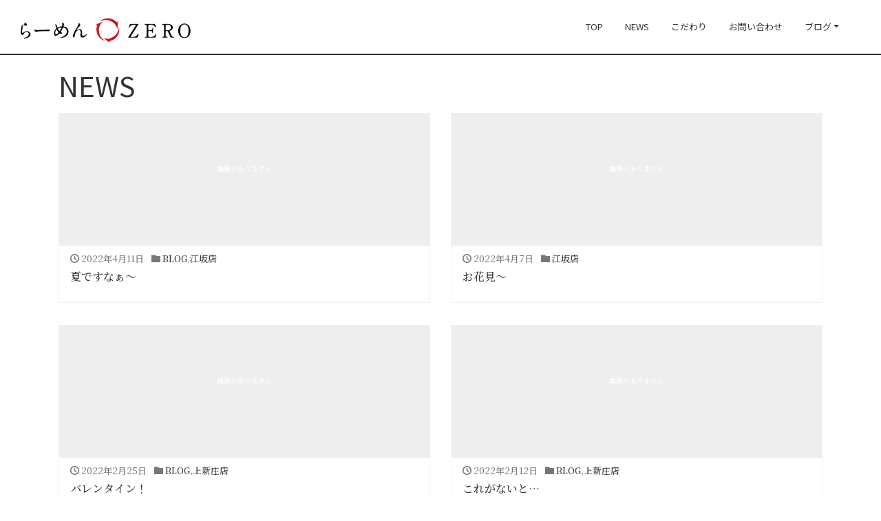

--- FILE ---
content_type: text/html; charset=UTF-8
request_url: https://tk-zero.com/category/blog/page/2/
body_size: 8015
content:
<!DOCTYPE html>
<html lang="ja">
<head>
<meta charset="utf-8">
<meta name="viewport" content="width=device-width, initial-scale=1">
<link rel="start" href="https://tk-zero.com" title="トップ">
	<link rel="preconnect" href="https://fonts.gstatic.com">
<link rel="preconnect" href="https://fonts.gstatic.com">
<link href="https://fonts.googleapis.com/css2?family=Noto+Sans+JP:wght@300;400&family=Noto+Serif+JP:wght@500;600;700&display=swap" rel="stylesheet">
	
<title>BLOG &#8211; ページ 2 &#8211; 【公式】らーめんZERO　毎日食べても飽きない中華そば</title>
<meta name='robots' content='max-image-preview:large' />
<link rel="alternate" type="application/rss+xml" title="【公式】らーめんZERO　毎日食べても飽きない中華そば &raquo; フィード" href="https://tk-zero.com/feed/" />
<link rel="alternate" type="application/rss+xml" title="【公式】らーめんZERO　毎日食べても飽きない中華そば &raquo; コメントフィード" href="https://tk-zero.com/comments/feed/" />
<link rel="alternate" type="application/rss+xml" title="【公式】らーめんZERO　毎日食べても飽きない中華そば &raquo; BLOG カテゴリーのフィード" href="https://tk-zero.com/category/blog/feed/" />
<style id='wp-img-auto-sizes-contain-inline-css' type='text/css'>
img:is([sizes=auto i],[sizes^="auto," i]){contain-intrinsic-size:3000px 1500px}
/*# sourceURL=wp-img-auto-sizes-contain-inline-css */
</style>
<style id='wp-emoji-styles-inline-css' type='text/css'>

	img.wp-smiley, img.emoji {
		display: inline !important;
		border: none !important;
		box-shadow: none !important;
		height: 1em !important;
		width: 1em !important;
		margin: 0 0.07em !important;
		vertical-align: -0.1em !important;
		background: none !important;
		padding: 0 !important;
	}
/*# sourceURL=wp-emoji-styles-inline-css */
</style>
<style id='wp-block-library-inline-css' type='text/css'>
:root{--wp-block-synced-color:#7a00df;--wp-block-synced-color--rgb:122,0,223;--wp-bound-block-color:var(--wp-block-synced-color);--wp-editor-canvas-background:#ddd;--wp-admin-theme-color:#007cba;--wp-admin-theme-color--rgb:0,124,186;--wp-admin-theme-color-darker-10:#006ba1;--wp-admin-theme-color-darker-10--rgb:0,107,160.5;--wp-admin-theme-color-darker-20:#005a87;--wp-admin-theme-color-darker-20--rgb:0,90,135;--wp-admin-border-width-focus:2px}@media (min-resolution:192dpi){:root{--wp-admin-border-width-focus:1.5px}}.wp-element-button{cursor:pointer}:root .has-very-light-gray-background-color{background-color:#eee}:root .has-very-dark-gray-background-color{background-color:#313131}:root .has-very-light-gray-color{color:#eee}:root .has-very-dark-gray-color{color:#313131}:root .has-vivid-green-cyan-to-vivid-cyan-blue-gradient-background{background:linear-gradient(135deg,#00d084,#0693e3)}:root .has-purple-crush-gradient-background{background:linear-gradient(135deg,#34e2e4,#4721fb 50%,#ab1dfe)}:root .has-hazy-dawn-gradient-background{background:linear-gradient(135deg,#faaca8,#dad0ec)}:root .has-subdued-olive-gradient-background{background:linear-gradient(135deg,#fafae1,#67a671)}:root .has-atomic-cream-gradient-background{background:linear-gradient(135deg,#fdd79a,#004a59)}:root .has-nightshade-gradient-background{background:linear-gradient(135deg,#330968,#31cdcf)}:root .has-midnight-gradient-background{background:linear-gradient(135deg,#020381,#2874fc)}:root{--wp--preset--font-size--normal:16px;--wp--preset--font-size--huge:42px}.has-regular-font-size{font-size:1em}.has-larger-font-size{font-size:2.625em}.has-normal-font-size{font-size:var(--wp--preset--font-size--normal)}.has-huge-font-size{font-size:var(--wp--preset--font-size--huge)}.has-text-align-center{text-align:center}.has-text-align-left{text-align:left}.has-text-align-right{text-align:right}.has-fit-text{white-space:nowrap!important}#end-resizable-editor-section{display:none}.aligncenter{clear:both}.items-justified-left{justify-content:flex-start}.items-justified-center{justify-content:center}.items-justified-right{justify-content:flex-end}.items-justified-space-between{justify-content:space-between}.screen-reader-text{border:0;clip-path:inset(50%);height:1px;margin:-1px;overflow:hidden;padding:0;position:absolute;width:1px;word-wrap:normal!important}.screen-reader-text:focus{background-color:#ddd;clip-path:none;color:#444;display:block;font-size:1em;height:auto;left:5px;line-height:normal;padding:15px 23px 14px;text-decoration:none;top:5px;width:auto;z-index:100000}html :where(.has-border-color){border-style:solid}html :where([style*=border-top-color]){border-top-style:solid}html :where([style*=border-right-color]){border-right-style:solid}html :where([style*=border-bottom-color]){border-bottom-style:solid}html :where([style*=border-left-color]){border-left-style:solid}html :where([style*=border-width]){border-style:solid}html :where([style*=border-top-width]){border-top-style:solid}html :where([style*=border-right-width]){border-right-style:solid}html :where([style*=border-bottom-width]){border-bottom-style:solid}html :where([style*=border-left-width]){border-left-style:solid}html :where(img[class*=wp-image-]){height:auto;max-width:100%}:where(figure){margin:0 0 1em}html :where(.is-position-sticky){--wp-admin--admin-bar--position-offset:var(--wp-admin--admin-bar--height,0px)}@media screen and (max-width:600px){html :where(.is-position-sticky){--wp-admin--admin-bar--position-offset:0px}}

/*# sourceURL=wp-block-library-inline-css */
</style><style id='global-styles-inline-css' type='text/css'>
:root{--wp--preset--aspect-ratio--square: 1;--wp--preset--aspect-ratio--4-3: 4/3;--wp--preset--aspect-ratio--3-4: 3/4;--wp--preset--aspect-ratio--3-2: 3/2;--wp--preset--aspect-ratio--2-3: 2/3;--wp--preset--aspect-ratio--16-9: 16/9;--wp--preset--aspect-ratio--9-16: 9/16;--wp--preset--color--black: #000000;--wp--preset--color--cyan-bluish-gray: #abb8c3;--wp--preset--color--white: #ffffff;--wp--preset--color--pale-pink: #f78da7;--wp--preset--color--vivid-red: #cf2e2e;--wp--preset--color--luminous-vivid-orange: #ff6900;--wp--preset--color--luminous-vivid-amber: #fcb900;--wp--preset--color--light-green-cyan: #7bdcb5;--wp--preset--color--vivid-green-cyan: #00d084;--wp--preset--color--pale-cyan-blue: #8ed1fc;--wp--preset--color--vivid-cyan-blue: #0693e3;--wp--preset--color--vivid-purple: #9b51e0;--wp--preset--color--liquid-blue: #32bdeb;--wp--preset--color--liquid-dark-blue: #00a5d4;--wp--preset--color--liquid-red: #eb6032;--wp--preset--color--liquid-orange: #ff6900;--wp--preset--color--liquid-pink: #f6adc6;--wp--preset--color--liquid-yellow: #fff100;--wp--preset--color--liquid-green: #3eb370;--wp--preset--color--liquid-purple: #745399;--wp--preset--color--liquid-white: #ffffff;--wp--preset--color--liquid-dark-gray: #333333;--wp--preset--gradient--vivid-cyan-blue-to-vivid-purple: linear-gradient(135deg,rgb(6,147,227) 0%,rgb(155,81,224) 100%);--wp--preset--gradient--light-green-cyan-to-vivid-green-cyan: linear-gradient(135deg,rgb(122,220,180) 0%,rgb(0,208,130) 100%);--wp--preset--gradient--luminous-vivid-amber-to-luminous-vivid-orange: linear-gradient(135deg,rgb(252,185,0) 0%,rgb(255,105,0) 100%);--wp--preset--gradient--luminous-vivid-orange-to-vivid-red: linear-gradient(135deg,rgb(255,105,0) 0%,rgb(207,46,46) 100%);--wp--preset--gradient--very-light-gray-to-cyan-bluish-gray: linear-gradient(135deg,rgb(238,238,238) 0%,rgb(169,184,195) 100%);--wp--preset--gradient--cool-to-warm-spectrum: linear-gradient(135deg,rgb(74,234,220) 0%,rgb(151,120,209) 20%,rgb(207,42,186) 40%,rgb(238,44,130) 60%,rgb(251,105,98) 80%,rgb(254,248,76) 100%);--wp--preset--gradient--blush-light-purple: linear-gradient(135deg,rgb(255,206,236) 0%,rgb(152,150,240) 100%);--wp--preset--gradient--blush-bordeaux: linear-gradient(135deg,rgb(254,205,165) 0%,rgb(254,45,45) 50%,rgb(107,0,62) 100%);--wp--preset--gradient--luminous-dusk: linear-gradient(135deg,rgb(255,203,112) 0%,rgb(199,81,192) 50%,rgb(65,88,208) 100%);--wp--preset--gradient--pale-ocean: linear-gradient(135deg,rgb(255,245,203) 0%,rgb(182,227,212) 50%,rgb(51,167,181) 100%);--wp--preset--gradient--electric-grass: linear-gradient(135deg,rgb(202,248,128) 0%,rgb(113,206,126) 100%);--wp--preset--gradient--midnight: linear-gradient(135deg,rgb(2,3,129) 0%,rgb(40,116,252) 100%);--wp--preset--font-size--small: 13px;--wp--preset--font-size--medium: 20px;--wp--preset--font-size--large: 36px;--wp--preset--font-size--x-large: 42px;--wp--preset--spacing--20: 0.44rem;--wp--preset--spacing--30: 0.67rem;--wp--preset--spacing--40: 1rem;--wp--preset--spacing--50: 1.5rem;--wp--preset--spacing--60: 2.25rem;--wp--preset--spacing--70: 3.38rem;--wp--preset--spacing--80: 5.06rem;--wp--preset--shadow--natural: 6px 6px 9px rgba(0, 0, 0, 0.2);--wp--preset--shadow--deep: 12px 12px 50px rgba(0, 0, 0, 0.4);--wp--preset--shadow--sharp: 6px 6px 0px rgba(0, 0, 0, 0.2);--wp--preset--shadow--outlined: 6px 6px 0px -3px rgb(255, 255, 255), 6px 6px rgb(0, 0, 0);--wp--preset--shadow--crisp: 6px 6px 0px rgb(0, 0, 0);}:where(.is-layout-flex){gap: 0.5em;}:where(.is-layout-grid){gap: 0.5em;}body .is-layout-flex{display: flex;}.is-layout-flex{flex-wrap: wrap;align-items: center;}.is-layout-flex > :is(*, div){margin: 0;}body .is-layout-grid{display: grid;}.is-layout-grid > :is(*, div){margin: 0;}:where(.wp-block-columns.is-layout-flex){gap: 2em;}:where(.wp-block-columns.is-layout-grid){gap: 2em;}:where(.wp-block-post-template.is-layout-flex){gap: 1.25em;}:where(.wp-block-post-template.is-layout-grid){gap: 1.25em;}.has-black-color{color: var(--wp--preset--color--black) !important;}.has-cyan-bluish-gray-color{color: var(--wp--preset--color--cyan-bluish-gray) !important;}.has-white-color{color: var(--wp--preset--color--white) !important;}.has-pale-pink-color{color: var(--wp--preset--color--pale-pink) !important;}.has-vivid-red-color{color: var(--wp--preset--color--vivid-red) !important;}.has-luminous-vivid-orange-color{color: var(--wp--preset--color--luminous-vivid-orange) !important;}.has-luminous-vivid-amber-color{color: var(--wp--preset--color--luminous-vivid-amber) !important;}.has-light-green-cyan-color{color: var(--wp--preset--color--light-green-cyan) !important;}.has-vivid-green-cyan-color{color: var(--wp--preset--color--vivid-green-cyan) !important;}.has-pale-cyan-blue-color{color: var(--wp--preset--color--pale-cyan-blue) !important;}.has-vivid-cyan-blue-color{color: var(--wp--preset--color--vivid-cyan-blue) !important;}.has-vivid-purple-color{color: var(--wp--preset--color--vivid-purple) !important;}.has-black-background-color{background-color: var(--wp--preset--color--black) !important;}.has-cyan-bluish-gray-background-color{background-color: var(--wp--preset--color--cyan-bluish-gray) !important;}.has-white-background-color{background-color: var(--wp--preset--color--white) !important;}.has-pale-pink-background-color{background-color: var(--wp--preset--color--pale-pink) !important;}.has-vivid-red-background-color{background-color: var(--wp--preset--color--vivid-red) !important;}.has-luminous-vivid-orange-background-color{background-color: var(--wp--preset--color--luminous-vivid-orange) !important;}.has-luminous-vivid-amber-background-color{background-color: var(--wp--preset--color--luminous-vivid-amber) !important;}.has-light-green-cyan-background-color{background-color: var(--wp--preset--color--light-green-cyan) !important;}.has-vivid-green-cyan-background-color{background-color: var(--wp--preset--color--vivid-green-cyan) !important;}.has-pale-cyan-blue-background-color{background-color: var(--wp--preset--color--pale-cyan-blue) !important;}.has-vivid-cyan-blue-background-color{background-color: var(--wp--preset--color--vivid-cyan-blue) !important;}.has-vivid-purple-background-color{background-color: var(--wp--preset--color--vivid-purple) !important;}.has-black-border-color{border-color: var(--wp--preset--color--black) !important;}.has-cyan-bluish-gray-border-color{border-color: var(--wp--preset--color--cyan-bluish-gray) !important;}.has-white-border-color{border-color: var(--wp--preset--color--white) !important;}.has-pale-pink-border-color{border-color: var(--wp--preset--color--pale-pink) !important;}.has-vivid-red-border-color{border-color: var(--wp--preset--color--vivid-red) !important;}.has-luminous-vivid-orange-border-color{border-color: var(--wp--preset--color--luminous-vivid-orange) !important;}.has-luminous-vivid-amber-border-color{border-color: var(--wp--preset--color--luminous-vivid-amber) !important;}.has-light-green-cyan-border-color{border-color: var(--wp--preset--color--light-green-cyan) !important;}.has-vivid-green-cyan-border-color{border-color: var(--wp--preset--color--vivid-green-cyan) !important;}.has-pale-cyan-blue-border-color{border-color: var(--wp--preset--color--pale-cyan-blue) !important;}.has-vivid-cyan-blue-border-color{border-color: var(--wp--preset--color--vivid-cyan-blue) !important;}.has-vivid-purple-border-color{border-color: var(--wp--preset--color--vivid-purple) !important;}.has-vivid-cyan-blue-to-vivid-purple-gradient-background{background: var(--wp--preset--gradient--vivid-cyan-blue-to-vivid-purple) !important;}.has-light-green-cyan-to-vivid-green-cyan-gradient-background{background: var(--wp--preset--gradient--light-green-cyan-to-vivid-green-cyan) !important;}.has-luminous-vivid-amber-to-luminous-vivid-orange-gradient-background{background: var(--wp--preset--gradient--luminous-vivid-amber-to-luminous-vivid-orange) !important;}.has-luminous-vivid-orange-to-vivid-red-gradient-background{background: var(--wp--preset--gradient--luminous-vivid-orange-to-vivid-red) !important;}.has-very-light-gray-to-cyan-bluish-gray-gradient-background{background: var(--wp--preset--gradient--very-light-gray-to-cyan-bluish-gray) !important;}.has-cool-to-warm-spectrum-gradient-background{background: var(--wp--preset--gradient--cool-to-warm-spectrum) !important;}.has-blush-light-purple-gradient-background{background: var(--wp--preset--gradient--blush-light-purple) !important;}.has-blush-bordeaux-gradient-background{background: var(--wp--preset--gradient--blush-bordeaux) !important;}.has-luminous-dusk-gradient-background{background: var(--wp--preset--gradient--luminous-dusk) !important;}.has-pale-ocean-gradient-background{background: var(--wp--preset--gradient--pale-ocean) !important;}.has-electric-grass-gradient-background{background: var(--wp--preset--gradient--electric-grass) !important;}.has-midnight-gradient-background{background: var(--wp--preset--gradient--midnight) !important;}.has-small-font-size{font-size: var(--wp--preset--font-size--small) !important;}.has-medium-font-size{font-size: var(--wp--preset--font-size--medium) !important;}.has-large-font-size{font-size: var(--wp--preset--font-size--large) !important;}.has-x-large-font-size{font-size: var(--wp--preset--font-size--x-large) !important;}
/*# sourceURL=global-styles-inline-css */
</style>

<style id='classic-theme-styles-inline-css' type='text/css'>
/*! This file is auto-generated */
.wp-block-button__link{color:#fff;background-color:#32373c;border-radius:9999px;box-shadow:none;text-decoration:none;padding:calc(.667em + 2px) calc(1.333em + 2px);font-size:1.125em}.wp-block-file__button{background:#32373c;color:#fff;text-decoration:none}
/*# sourceURL=/wp-includes/css/classic-themes.min.css */
</style>
<link rel='stylesheet' id='liquid-blocks-css' href='https://tk-zero.com/wp-content/plugins/liquid-blocks/css/block.css?ver=1.1.0' type='text/css' media='all' />
<link rel='stylesheet' id='bootstrap-css' href='https://tk-zero.com/wp-content/themes/liquid/css/bootstrap.min.css?ver=6.9' type='text/css' media='all' />
<link rel='stylesheet' id='icomoon-css' href='https://tk-zero.com/wp-content/themes/liquid/css/icomoon.css?ver=6.9' type='text/css' media='all' />
<link rel='stylesheet' id='liquid-style-css' href='https://tk-zero.com/wp-content/themes/liquid/style.css?ver=6.9' type='text/css' media='all' />
<link rel='stylesheet' id='liquid-block-style-css' href='https://tk-zero.com/wp-content/themes/liquid/css/block.css?ver=6.9' type='text/css' media='all' />
<script type="text/javascript" src="https://tk-zero.com/wp-includes/js/jquery/jquery.min.js?ver=3.7.1" id="jquery-core-js"></script>
<script type="text/javascript" src="https://tk-zero.com/wp-includes/js/jquery/jquery-migrate.min.js?ver=3.4.1" id="jquery-migrate-js"></script>
<script type="text/javascript" src="https://tk-zero.com/wp-content/themes/liquid/js/bootstrap.min.js?ver=6.9" id="bootstrap-js"></script>
<script type="text/javascript" src="https://tk-zero.com/wp-content/themes/liquid/js/common.min.js?ver=6.9" id="liquid-script-js"></script>
<link rel="https://api.w.org/" href="https://tk-zero.com/wp-json/" /><link rel="alternate" title="JSON" type="application/json" href="https://tk-zero.com/wp-json/wp/v2/categories/7" /><link rel="EditURI" type="application/rsd+xml" title="RSD" href="https://tk-zero.com/xmlrpc.php?rsd" />
<meta name="generator" content="WordPress 6.9" />
<meta name="cdp-version" content="1.1.7" /><style type="text/css">.recentcomments a{display:inline !important;padding:0 !important;margin:0 !important;}</style><style type="text/css" id="custom-background-css">
body.custom-background { background-color: #ffffff; }
</style>
	<link rel="icon" href="https://tk-zero.com/wp-content/uploads/2021/04/img00.png" sizes="32x32" />
<link rel="icon" href="https://tk-zero.com/wp-content/uploads/2021/04/img00.png" sizes="192x192" />
<link rel="apple-touch-icon" href="https://tk-zero.com/wp-content/uploads/2021/04/img00.png" />
<meta name="msapplication-TileImage" content="https://tk-zero.com/wp-content/uploads/2021/04/img00.png" />
		<style type="text/css" id="wp-custom-css">
			.logo img {
    width: auto ;
    height: 36px;
    max-width: initial;
}
@media (max-width: 768px){
	.logo img {
    width: auto ;
    height: 18px;
		margin-left:10px;
}
}
.navbar {
    
    background-color: #fff;
}
.sub_txt{color:#ccc;
font-size:18px;}
.post_body{
	text-align:center;
}
.post_body h1 {
    font-weight: bold;
    border-bottom: none;
    margin-bottom: 1rem;
	padding:0;
}
.post_body h1:after{
	content:" ";
	display:block;
	border-bottom:1px solid #999;
	height:1px;
	width:100px;
	margin:20px auto;
}
.post_body h2 {
    font-weight: bold;
    border-bottom: none;
    margin-bottom: 0;
	padding:0;
}
.post_body h1 span, .post_body h2 span {
    border-bottom: none;
    display: inline-block;
    padding: 0;
    margin-bottom: 0;
}
.footnav{display:flex;
	padding-right:45px;
justify-content:flex-end;}
.footnav a{color:#fff;
font-size: small;
display: block;
padding: .4rem 1rem;
font-family: 'Noto Sans JP', sans-serif;}
.post_thumb {text-align:center;}
.post_thumb img{
	max-height:100%;
	width:auto;
}
.attachment-post-thumbnail {
width:auto;
	max-width:100%;
}
.thumb{
	text-align:center;
}		</style>
			
		<!-- Google Tag Manager -->
<script>(function(w,d,s,l,i){w[l]=w[l]||[];w[l].push({'gtm.start':
new Date().getTime(),event:'gtm.js'});var f=d.getElementsByTagName(s)[0],
j=d.createElement(s),dl=l!='dataLayer'?'&l='+l:'';j.async=true;j.src=
'https://www.googletagmanager.com/gtm.js?id='+i+dl;f.parentNode.insertBefore(j,f);
})(window,document,'script','dataLayer','GTM-N546Z3Q');</script>
<!-- End Google Tag Manager -->
	<!-- Global site tag (gtag.js) - Google Analytics -->
<script async src="https://www.googletagmanager.com/gtag/js?id=G-MBXHZ0PWBS"></script>
<script>
  window.dataLayer = window.dataLayer || [];
  function gtag(){dataLayer.push(arguments);}
  gtag('js', new Date());

  gtag('config', 'G-MBXHZ0PWBS');
</script>
	
	<!-- Global site tag (gtag.js) - Google Analytics -->
<script async src="https://www.googletagmanager.com/gtag/js?id=UA-196813217-1"></script>
<script>
  window.dataLayer = window.dataLayer || [];
  function gtag(){dataLayer.push(arguments);}
  gtag('js', new Date());

  gtag('config', 'UA-196813217-1');
</script>

</head>

<body class="archive paged category category-blog category-7 custom-background paged-2 category-paged-2 wp-theme-liquid">
	<!-- Google Tag Manager (noscript) -->
<noscript><iframe src="https://www.googletagmanager.com/ns.html?id=GTM-N546Z3Q"
height="0" width="0" style="display:none;visibility:hidden"></iframe></noscript>
<!-- End Google Tag Manager (noscript) -->

<div class="wrapper" id="top">
<!-- no widget -->
<header>
<div class="headline">
    
                <a href="https://tk-zero.com" title="【公式】らーめんZERO　毎日食べても飽きない中華そば" class="logo">
                    <img src="https://tk-zero.com/wp-content/uploads/2021/04/img06.png" alt="【公式】らーめんZERO　毎日食べても飽きない中華そば">
                </a>
           
            
        
</div>

<nav class="navbar navbar-light navbar-expand-md">
    <div class="container">
        <!-- Global Menu -->
                <ul id="menu-%e3%83%a1%e3%82%a4%e3%83%b3%e3%83%a1%e3%83%8b%e3%83%a5%e3%83%bc" class="nav navbar-nav"><li id="menu-item-20" class="menu-item menu-item-type-custom menu-item-object-custom menu-item-20 nav-item d-none d-md-block"><a href="/">TOP</a></li>
<li id="menu-item-243" class="menu-item menu-item-type-custom menu-item-object-custom menu-item-243 nav-item d-none d-md-block"><a href="/news">NEWS</a></li>
<li id="menu-item-221" class="menu-item menu-item-type-custom menu-item-object-custom menu-item-221 nav-item d-none d-md-block"><a href="/#t1">こだわり</a></li>
<li id="menu-item-23" class="menu-item menu-item-type-post_type menu-item-object-page menu-item-23 nav-item d-none d-md-block"><a href="https://tk-zero.com/information/">お問い合わせ</a></li>
<li id="menu-item-391" class="menu-item menu-item-type-post_type_archive menu-item-object-blog menu-item-has-children menu-item-391 nav-item d-none d-md-block"><a href="https://tk-zero.com/blog/">ブログ</a>
<ul class="sub-menu">
	<li id="menu-item-392" class="menu-item menu-item-type-custom menu-item-object-custom menu-item-392 nav-item d-none d-md-block"><a href="https://tk-zero.com/blog_cate/kamishinjyo/">上新庄店</a></li>
	<li id="menu-item-393" class="menu-item menu-item-type-custom menu-item-object-custom menu-item-393 nav-item d-none d-md-block"><a href="https://tk-zero.com/blog_cate/esaka/">江坂店</a></li>
	<li id="menu-item-394" class="menu-item menu-item-type-custom menu-item-object-custom menu-item-394 nav-item d-none d-md-block"><a href="https://tk-zero.com/blog_cate/nishinakajima/">西中島店</a></li>
</ul>
</li>
</ul>                <button type="button" class="navbar-toggler collapsed">
            <span class="sr-only">ナビゲーションを切り替え</span>
            <span class="icon-bar top-bar"></span>
            <span class="icon-bar middle-bar"></span>
            <span class="icon-bar bottom-bar"></span>
        </button>
    </div>
</nav>
</header>

<div class="detail archive">
    <div class="container">
        <div class="row">
            <div class="col-md-12 mainarea">

                <h1>
					NEWS
				</h1>
                                <div class="cat_info">
                                    </div>
                
                <div class="row" id="main">
                                        <article class="post-1055 post type-post status-publish format-standard hentry category-blog category-esaka card col-sm-6">
                        <div class="card-block">
                            <div class="post_links">
                                <span class="post_thumb">
                                    <span class="noimage">画像がありません</span>                                </span>
                                <span class="card-text">
                                    <span class="post_time"><i class="icon icon-clock"></i>
                                        2022年4月11日</span>
                                    <span class="post_cat"><i class="icon icon-folder"></i>
                                        <a href="https://tk-zero.com/category/blog/" rel="category tag">BLOG</a>,<a href="https://tk-zero.com/category/blog/esaka/" rel="category tag">江坂店</a></span>
                                </span>
                                <h3 class="card-title post_ttl"><a href="https://tk-zero.com/%e5%a4%8f%e3%81%a7%e3%81%99%e3%81%aa%e3%81%81%ef%bd%9e/" title="夏ですなぁ～">夏ですなぁ～</a></h3>
                            </div>
                        </div>
                    </article>
                                        <article class="post-1047 post type-post status-publish format-standard hentry category-esaka card col-sm-6">
                        <div class="card-block">
                            <div class="post_links">
                                <span class="post_thumb">
                                    <span class="noimage">画像がありません</span>                                </span>
                                <span class="card-text">
                                    <span class="post_time"><i class="icon icon-clock"></i>
                                        2022年4月7日</span>
                                    <span class="post_cat"><i class="icon icon-folder"></i>
                                        <a href="https://tk-zero.com/category/blog/esaka/" rel="category tag">江坂店</a></span>
                                </span>
                                <h3 class="card-title post_ttl"><a href="https://tk-zero.com/%e3%81%8a%e8%8a%b1%e8%a6%8b%ef%bd%9e/" title="お花見～">お花見～</a></h3>
                            </div>
                        </div>
                    </article>
                                        <article class="post-911 post type-post status-publish format-standard hentry category-blog category-kamisinjo card col-sm-6">
                        <div class="card-block">
                            <div class="post_links">
                                <span class="post_thumb">
                                    <span class="noimage">画像がありません</span>                                </span>
                                <span class="card-text">
                                    <span class="post_time"><i class="icon icon-clock"></i>
                                        2022年2月25日</span>
                                    <span class="post_cat"><i class="icon icon-folder"></i>
                                        <a href="https://tk-zero.com/category/blog/" rel="category tag">BLOG</a>,<a href="https://tk-zero.com/category/blog/kamisinjo/" rel="category tag">上新庄店</a></span>
                                </span>
                                <h3 class="card-title post_ttl"><a href="https://tk-zero.com/%e3%83%90%e3%83%ac%e3%83%b3%e3%82%bf%e3%82%a4%e3%83%b3%ef%bc%81/" title="バレンタイン！">バレンタイン！</a></h3>
                            </div>
                        </div>
                    </article>
                                        <article class="post-893 post type-post status-publish format-standard hentry category-blog category-kamisinjo card col-sm-6">
                        <div class="card-block">
                            <div class="post_links">
                                <span class="post_thumb">
                                    <span class="noimage">画像がありません</span>                                </span>
                                <span class="card-text">
                                    <span class="post_time"><i class="icon icon-clock"></i>
                                        2022年2月12日</span>
                                    <span class="post_cat"><i class="icon icon-folder"></i>
                                        <a href="https://tk-zero.com/category/blog/" rel="category tag">BLOG</a>,<a href="https://tk-zero.com/category/blog/kamisinjo/" rel="category tag">上新庄店</a></span>
                                </span>
                                <h3 class="card-title post_ttl"><a href="https://tk-zero.com/%e3%81%93%e3%82%8c%e3%81%8c%e3%81%aa%e3%81%84%e3%81%a8/" title="これがないと…">これがないと…</a></h3>
                            </div>
                        </div>
                    </article>
                                        <article class="post-358 post type-post status-publish format-standard hentry category-blog category-kamisinjo card col-sm-6">
                        <div class="card-block">
                            <div class="post_links">
                                <span class="post_thumb">
                                    <span class="noimage">画像がありません</span>                                </span>
                                <span class="card-text">
                                    <span class="post_time"><i class="icon icon-clock"></i>
                                        2021年7月12日</span>
                                    <span class="post_cat"><i class="icon icon-folder"></i>
                                        <a href="https://tk-zero.com/category/blog/" rel="category tag">BLOG</a>,<a href="https://tk-zero.com/category/blog/kamisinjo/" rel="category tag">上新庄店</a></span>
                                </span>
                                <h3 class="card-title post_ttl"><a href="https://tk-zero.com/%e9%a0%91%e5%bc%b5%e3%82%8b%e3%81%9e%ef%bc%81%ef%bc%81/" title="頑張るぞ！！">頑張るぞ！！</a></h3>
                            </div>
                        </div>
                    </article>
                                        <article class="post-346 post type-post status-publish format-standard hentry category-blog category-esaka card col-sm-6">
                        <div class="card-block">
                            <div class="post_links">
                                <span class="post_thumb">
                                    <span class="noimage">画像がありません</span>                                </span>
                                <span class="card-text">
                                    <span class="post_time"><i class="icon icon-clock"></i>
                                        2021年7月2日</span>
                                    <span class="post_cat"><i class="icon icon-folder"></i>
                                        <a href="https://tk-zero.com/category/blog/" rel="category tag">BLOG</a>,<a href="https://tk-zero.com/category/blog/esaka/" rel="category tag">江坂店</a></span>
                                </span>
                                <h3 class="card-title post_ttl"><a href="https://tk-zero.com/%e5%ab%8c%e3%81%aa%e9%9b%a8%e3%81%a7%e3%81%99%e3%81%ad%e2%98%82/" title="嫌な雨ですね…☂">嫌な雨ですね…☂</a></h3>
                            </div>
                        </div>
                    </article>
                                        <article class="post-384 post type-post status-publish format-standard hentry category-blog category-kamisinjo card col-sm-6">
                        <div class="card-block">
                            <div class="post_links">
                                <span class="post_thumb">
                                    <span class="noimage">画像がありません</span>                                </span>
                                <span class="card-text">
                                    <span class="post_time"><i class="icon icon-clock"></i>
                                        2021年6月24日</span>
                                    <span class="post_cat"><i class="icon icon-folder"></i>
                                        <a href="https://tk-zero.com/category/blog/" rel="category tag">BLOG</a>,<a href="https://tk-zero.com/category/blog/kamisinjo/" rel="category tag">上新庄店</a></span>
                                </span>
                                <h3 class="card-title post_ttl"><a href="https://tk-zero.com/%e6%9a%91%e3%81%84%e3%81%a7%e3%81%99%e3%81%ad%ef%bc%81/" title="暑いですね！">暑いですね！</a></h3>
                            </div>
                        </div>
                    </article>
                                    </div>

                	<nav class="navigation paging-navigation" role="navigation">
		<ul class="page-numbers">
			<li><a class="prev page-numbers" href="https://tk-zero.com/category/blog/">&lt; 前</a>
<a class="page-numbers" href="https://tk-zero.com/category/blog/">1</a>
<span aria-current="page" class="page-numbers current">2</span></li>
		</ul><!-- .pagination -->
	</nav><!-- .navigation -->
	
            </div><!-- /col -->
           

        </div>
    </div>
</div>

<div class="pagetop">
    <a href="#top" aria-label="top"><i class="icon icon-arrow-up2"></i></a>
</div>

<footer>
    <div class="container">
        <div class="row">
                        <!-- no widget -->
                    </div>
    </div>
<div class="menu-%e3%83%a1%e3%82%a4%e3%83%b3%e3%83%a1%e3%83%8b%e3%83%a5%e3%83%bc-container"><ul id="menu-%e3%83%a1%e3%82%a4%e3%83%b3%e3%83%a1%e3%83%8b%e3%83%a5%e3%83%bc-1" class="footnav"><li class="menu-item menu-item-type-custom menu-item-object-custom menu-item-20 nav-item d-none d-md-block"><a href="/">TOP</a></li>
<li class="menu-item menu-item-type-custom menu-item-object-custom menu-item-243 nav-item d-none d-md-block"><a href="/news">NEWS</a></li>
<li class="menu-item menu-item-type-custom menu-item-object-custom menu-item-221 nav-item d-none d-md-block"><a href="/#t1">こだわり</a></li>
<li class="menu-item menu-item-type-post_type menu-item-object-page menu-item-23 nav-item d-none d-md-block"><a href="https://tk-zero.com/information/">お問い合わせ</a></li>
<li class="menu-item menu-item-type-post_type_archive menu-item-object-blog menu-item-has-children menu-item-391 nav-item d-none d-md-block"><a href="https://tk-zero.com/blog/">ブログ</a>
<ul class="sub-menu">
	<li class="menu-item menu-item-type-custom menu-item-object-custom menu-item-392 nav-item d-none d-md-block"><a href="https://tk-zero.com/blog_cate/kamishinjyo/">上新庄店</a></li>
	<li class="menu-item menu-item-type-custom menu-item-object-custom menu-item-393 nav-item d-none d-md-block"><a href="https://tk-zero.com/blog_cate/esaka/">江坂店</a></li>
	<li class="menu-item menu-item-type-custom menu-item-object-custom menu-item-394 nav-item d-none d-md-block"><a href="https://tk-zero.com/blog_cate/nishinakajima/">西中島店</a></li>
</ul>
</li>
</ul></div>    <div class="copy">
copyright@らーめんZERO all rights reserved.
    </div>

</footer>

</div><!--/wrapper-->

<script type="speculationrules">
{"prefetch":[{"source":"document","where":{"and":[{"href_matches":"/*"},{"not":{"href_matches":["/wp-*.php","/wp-admin/*","/wp-content/uploads/*","/wp-content/*","/wp-content/plugins/*","/wp-content/themes/liquid/*","/*\\?(.+)"]}},{"not":{"selector_matches":"a[rel~=\"nofollow\"]"}},{"not":{"selector_matches":".no-prefetch, .no-prefetch a"}}]},"eagerness":"conservative"}]}
</script>
<script id="wp-emoji-settings" type="application/json">
{"baseUrl":"https://s.w.org/images/core/emoji/17.0.2/72x72/","ext":".png","svgUrl":"https://s.w.org/images/core/emoji/17.0.2/svg/","svgExt":".svg","source":{"concatemoji":"https://tk-zero.com/wp-includes/js/wp-emoji-release.min.js?ver=6.9"}}
</script>
<script type="module">
/* <![CDATA[ */
/*! This file is auto-generated */
const a=JSON.parse(document.getElementById("wp-emoji-settings").textContent),o=(window._wpemojiSettings=a,"wpEmojiSettingsSupports"),s=["flag","emoji"];function i(e){try{var t={supportTests:e,timestamp:(new Date).valueOf()};sessionStorage.setItem(o,JSON.stringify(t))}catch(e){}}function c(e,t,n){e.clearRect(0,0,e.canvas.width,e.canvas.height),e.fillText(t,0,0);t=new Uint32Array(e.getImageData(0,0,e.canvas.width,e.canvas.height).data);e.clearRect(0,0,e.canvas.width,e.canvas.height),e.fillText(n,0,0);const a=new Uint32Array(e.getImageData(0,0,e.canvas.width,e.canvas.height).data);return t.every((e,t)=>e===a[t])}function p(e,t){e.clearRect(0,0,e.canvas.width,e.canvas.height),e.fillText(t,0,0);var n=e.getImageData(16,16,1,1);for(let e=0;e<n.data.length;e++)if(0!==n.data[e])return!1;return!0}function u(e,t,n,a){switch(t){case"flag":return n(e,"\ud83c\udff3\ufe0f\u200d\u26a7\ufe0f","\ud83c\udff3\ufe0f\u200b\u26a7\ufe0f")?!1:!n(e,"\ud83c\udde8\ud83c\uddf6","\ud83c\udde8\u200b\ud83c\uddf6")&&!n(e,"\ud83c\udff4\udb40\udc67\udb40\udc62\udb40\udc65\udb40\udc6e\udb40\udc67\udb40\udc7f","\ud83c\udff4\u200b\udb40\udc67\u200b\udb40\udc62\u200b\udb40\udc65\u200b\udb40\udc6e\u200b\udb40\udc67\u200b\udb40\udc7f");case"emoji":return!a(e,"\ud83e\u1fac8")}return!1}function f(e,t,n,a){let r;const o=(r="undefined"!=typeof WorkerGlobalScope&&self instanceof WorkerGlobalScope?new OffscreenCanvas(300,150):document.createElement("canvas")).getContext("2d",{willReadFrequently:!0}),s=(o.textBaseline="top",o.font="600 32px Arial",{});return e.forEach(e=>{s[e]=t(o,e,n,a)}),s}function r(e){var t=document.createElement("script");t.src=e,t.defer=!0,document.head.appendChild(t)}a.supports={everything:!0,everythingExceptFlag:!0},new Promise(t=>{let n=function(){try{var e=JSON.parse(sessionStorage.getItem(o));if("object"==typeof e&&"number"==typeof e.timestamp&&(new Date).valueOf()<e.timestamp+604800&&"object"==typeof e.supportTests)return e.supportTests}catch(e){}return null}();if(!n){if("undefined"!=typeof Worker&&"undefined"!=typeof OffscreenCanvas&&"undefined"!=typeof URL&&URL.createObjectURL&&"undefined"!=typeof Blob)try{var e="postMessage("+f.toString()+"("+[JSON.stringify(s),u.toString(),c.toString(),p.toString()].join(",")+"));",a=new Blob([e],{type:"text/javascript"});const r=new Worker(URL.createObjectURL(a),{name:"wpTestEmojiSupports"});return void(r.onmessage=e=>{i(n=e.data),r.terminate(),t(n)})}catch(e){}i(n=f(s,u,c,p))}t(n)}).then(e=>{for(const n in e)a.supports[n]=e[n],a.supports.everything=a.supports.everything&&a.supports[n],"flag"!==n&&(a.supports.everythingExceptFlag=a.supports.everythingExceptFlag&&a.supports[n]);var t;a.supports.everythingExceptFlag=a.supports.everythingExceptFlag&&!a.supports.flag,a.supports.everything||((t=a.source||{}).concatemoji?r(t.concatemoji):t.wpemoji&&t.twemoji&&(r(t.twemoji),r(t.wpemoji)))});
//# sourceURL=https://tk-zero.com/wp-includes/js/wp-emoji-loader.min.js
/* ]]> */
</script>

</body>
</html>

--- FILE ---
content_type: application/javascript
request_url: https://tk-zero.com/wp-content/themes/liquid/js/common.min.js?ver=6.9
body_size: 1137
content:
/*
Author: LIQUID DESIGN
Author URI: https://lqd.jp/wp/
Licensed under GPLv2 (http://www.gnu.org/licenses/gpl-2.0.html)
*/
jQuery(function ($) {
  $('a[href^="#"]:not(a.carousel-control-prev, a.carousel-control-next, a.nav-link, a[data-toggle="collapse"], a[data-toggle="tab"])').click(function () {
    var speed = 400;
    var href = $(this).attr("href");
    var target = $(href == "#" || href == "" ? 'html' : href);
    var position = target.offset().top;
    $('body,html').animate({
      scrollTop: position
    }, speed, 'swing');
    return false
  });
  $('.post_links').click(function () {
    location.href = $(this).find('.post_ttl a').attr('href')
  });
  $('.navbar-toggler').click(function () {
    $(this).toggleClass('collapsed');
    $('.navbar li').toggleClass("d-none d-md-block")
  });
  $('iframe[src*="youtube"]').wrap('<div class="rwdwrap"></div>');
  $('.detail_comments input[type="text"], .detail_comments input[type="radio"], .detail_comments textarea, .detail_comments select').addClass("form-control");
  $('.detail_comments input[type="submit"]').addClass("btn btn-primary");
  $('.searchform').addClass("form-inline");
  $('.searchform input[type="text"]').addClass("form-control");
  $('.searchform input[type="submit"]').addClass("btn btn-primary");
  $('.widget_search input[type="text"]').addClass("form-control");
  $('.detail table').addClass("table table-bordered");
  $('.post_body h1, .post_body h2, .ttl').wrapInner("<span></span>");
  if (navigator.userAgent.indexOf('iPhone') > 0 || navigator.userAgent.indexOf('iPod') > 0 || navigator.userAgent.indexOf('Android') > 0) {
    $('.copy').prepend('<div class="rwd"><div class="rwd_in"><strong class="hidden">Mobile</strong><a href="javascript:void(0);" class="rwd_sp hidden_sp">Mobile</a> | <strong class="hidden_sp">Desktop</strong><a href="javascript:void(0);" class="rwd_pc hidden">Desktop</a></div></div>');
    $(".hidden_sp").hide();
    $(".rwd_in").css({
      'color': '#333',
      'display': 'inline-block',
      'background': '#eee',
      'margin': '20px',
      'padding': '10px 15px',
      'border-radius': '5px',
      '-webkit-border-radius': '5px',
      '-moz-border-radius': '5px'
    });
    if (localStorage.rwd) {
      mode = localStorage.rwd
    } else {
      mode = "sp"
    }
    if (mode == "sp") {
      $(".rwd *").removeClass("hidden")
    } else {
      $(".rwd .hidden").hide();
      $(".rwd .hidden_rp").hide();
      $(".rwd .hidden_sp").show();
      $('meta[name="viewport"]').attr('content', 'width=1280, initial-scale=0.25');
      $(".rwd").css({
        'font-size': '50px'
      })
    }
    $(".rwd_pc").click(function () {
      localStorage.rwd = "pc";
      url = location.href;
      location.href = url;
      return false
    });
    $(".rwd_sp").click(function () {
      localStorage.rwd = "sp";
      url = location.href;
      location.href = url;
      return false
    });
    $('.nav>.menu-item-has-children>ul, .nav>.page_item_has_children>ul').show()
  } else {
    $('.nav>.menu-item-has-children, .nav>.page_item_has_children').addClass("dropdown");
    $('.nav>.menu-item-has-children>a, .nav>.page_item_has_children>a').addClass("dropdown-toggle");
    $('.nav>.menu-item-has-children>ul, .nav>.page_item_has_children>ul').addClass("dropdown-menu");
    $('.nav>.menu-item-has-children>ul>li, .nav>.page_item_has_children>ul>li').addClass("dropdown-item");
    $('.menu-item-has-children, .page_item_has_children').hover(function () {
      $(this).toggleClass('open')
    }, function () {
      $(this).toggleClass('open')
    })
  }
});
